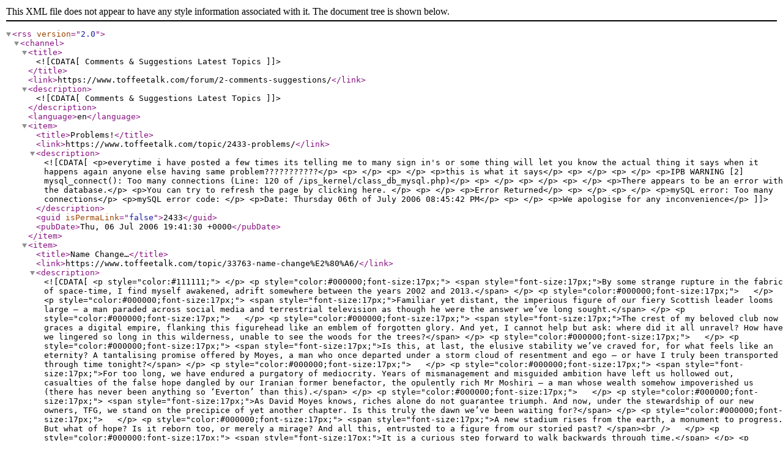

--- FILE ---
content_type: text/xml;charset=UTF-8
request_url: https://www.toffeetalk.com/forum/2-comments-suggestions.xml/
body_size: 6593
content:
<?xml version="1.0"?>
<rss version="2.0"><channel><title><![CDATA[Comments & Suggestions Latest Topics]]></title><link>https://www.toffeetalk.com/forum/2-comments-suggestions/</link><description><![CDATA[Comments & Suggestions Latest Topics]]></description><language>en</language><item><title>Problems!</title><link>https://www.toffeetalk.com/topic/2433-problems/</link><description><![CDATA[<p>everytime i have posted a few times its telling me to many sign in's or some thing will let you know the actual thing it says when it happens again anyone else having same problem???????????</p>
<p> </p>
<p> </p>
<p>this is what it says</p>
<p> </p>
<p> </p>
<p>IPB WARNING [2] mysql_connect(): Too many connections (Line: 120 of /ips_kernel/class_db_mysql.php)</p>
<p> </p>
<p> </p>
<p> </p>
<p>There appears to be an error with the database.</p>
<p>You can try to refresh the page by clicking here. </p>
<p> </p>
<p>Error Returned</p>
<p> </p>
<p> </p>
<p>mySQL error: Too many connections</p>
<p>mySQL error code: </p>
<p>Date: Thursday 06th of July 2006 08:45:42 PM</p>
<p> </p>
<p>We apologise for any inconvenience</p>]]></description><guid isPermaLink="false">2433</guid><pubDate>Thu, 06 Jul 2006 19:41:30 +0000</pubDate></item><item><title>Name Change&#x2026;</title><link>https://www.toffeetalk.com/topic/33763-name-change%E2%80%A6/</link><description><![CDATA[<p style="color:#111111;">
	
</p>

<p style="color:#000000;font-size:17px;">
	<span style="font-size:17px;">By some strange rupture in the fabric of space-time, I find myself awakened, adrift somewhere between the years 2002 and 2013.</span>
</p>

<p style="color:#000000;font-size:17px;">
	 
</p>

<p style="color:#000000;font-size:17px;">
	<span style="font-size:17px;">Familiar yet distant, the imperious figure of our fiery Scottish leader looms large — a man paraded across social media and terrestrial television as though he were the answer we’ve long sought.</span>
</p>

<p style="color:#000000;font-size:17px;">
	 
</p>

<p style="color:#000000;font-size:17px;">
	<span style="font-size:17px;">The crest of my beloved club now graces a digital empire, flanking this figurehead like an emblem of forgotten glory. And yet, I cannot help but ask: where did it all unravel? How have we lingered so long in this wilderness, unable to see the woods for the trees?</span>
</p>

<p style="color:#000000;font-size:17px;">
	 
</p>

<p style="color:#000000;font-size:17px;">
	<span style="font-size:17px;">Is this, at last, the elusive stability we’ve craved for, for what feels like an eternity? A tantalising promise offered by Moyes, a man who once departed under a storm cloud of resentment and ego — or have I truly been transported through time tonight?</span>
</p>

<p style="color:#000000;font-size:17px;">
	 
</p>

<p style="color:#000000;font-size:17px;">
	<span style="font-size:17px;">For too long, we have endured a purgatory of mediocrity. Years of mismanagement and misguided ambition have left us hollowed out, casualties of the false hope dangled by our Iranian former benefactor, the opulently rich Mr Moshiri — a man whose wealth somehow impoverished us (there has never been anything so ‘Everton’ than this).</span>
</p>

<p style="color:#000000;font-size:17px;">
	 
</p>

<p style="color:#000000;font-size:17px;">
	<span style="font-size:17px;">As David Moyes knows, riches alone do not guarantee triumph. And now, under the stewardship of our new owners, TFG, we stand on the precipice of yet another chapter. Is this truly the dawn we’ve been waiting for?</span>
</p>

<p style="color:#000000;font-size:17px;">
	 
</p>

<p style="color:#000000;font-size:17px;">
	<span style="font-size:17px;">A new stadium rises from the earth, a monument to progress. But what of hope? Is it reborn too, or merely a mirage? And all this, entrusted to a figure from our storied past? </span><br />
	 
</p>

<p style="color:#000000;font-size:17px;">
	<span style="font-size:17px;">It is a curious step forward to walk backwards through time.</span>
</p>

<p style="color:#000000;font-size:17px;">
	 
</p>

<p style="color:#000000;font-size:17px;">
	<span style="font-size:17px;">Will this be the moment someone finally understands? Someone who feels the heartbeat of this club as we do? Someone who comprehends the weight of its history and the depth of its supporters’ passion?</span>
</p>

<p style="color:#000000;font-size:17px;">
	 
</p>

<p style="color:#000000;font-size:17px;">
	<span style="font-size:17px;">Could he be the one to shoulder this burden? To lift us, weary as we are, onto his broad and tested frame, and carry us - not with empty promises but with conviction - into another season of Premier League survival?</span>
</p>

<p style="color:#000000;font-size:17px;">
	 
</p>

<p style="color:#000000;font-size:17px;">
	<span style="font-size:17px;">The questions linger, unanswered. But perhaps, just perhaps, the answers lie not in the grandeur of the stadium or the wealth of its owners, but in the quiet determination of a man who dares to care.</span>
</p>

<p style="color:#000000;font-size:17px;">
	 
</p>

<p style="color:#000000;font-size:17px;">
	<span style="font-size:17px;">Anyway, I only started this thread to ask if someone could help me change my name (again)?</span>
</p>

<p style="color:#000000;font-size:17px;">
	 
</p>

<p style="color:#000000;font-size:17px;">
	<span style="font-size:17px;">Ta.<span> <img src="https://cdn.jsdelivr.net/gh/twitter/twemoji@14.0.2/assets/72x72/1f606.png" class="ipsEmoji" alt="😆"></span></span>
</p>
]]></description><guid isPermaLink="false">33763</guid><pubDate>Sun, 12 Jan 2025 02:27:49 +0000</pubDate></item><item><title>first competitive game at bramley moor</title><link>https://www.toffeetalk.com/topic/33731-first-competitive-game-at-bramley-moor/</link><description><![CDATA[<p>
	I think that EFC first competitive game at Bramley Moor should be against the REDS. We should ask the premier league to make it our first home league game. We only have one chance to properly christen our new ground and I think the rich football history of our city and two great clubs should be celebrated. We both played on the same ground (Anfield) and we both shared the same name ( Liverpool were originally  Everton Athletic) We have the most frequently played top flight derby.
</p>
]]></description><guid isPermaLink="false">33731</guid><pubDate>Wed, 13 Nov 2024 10:15:28 +0000</pubDate></item><item><title>Discord</title><link>https://www.toffeetalk.com/topic/33700-discord/</link><description><![CDATA[<p>
	I was wondering whether the admins of this site have contemplated moving over to Discord?<br />
	Don’t get me wrong, I love this forum but Discord seems to be a much more modern way of having a community space.
</p>

<p>
	 
</p>
]]></description><guid isPermaLink="false">33700</guid><pubDate>Sun, 01 Sep 2024 08:03:38 +0000</pubDate></item><item><title>Tickets Everton-Lvpl</title><link>https://www.toffeetalk.com/topic/33574-tickets-everton-lvpl/</link><description><![CDATA[<p>
	Hello, guys,
</p>

<p>
	 
</p>

<p>
	Please, if someone is selling or can help me buy a ticket for the match Everton-Liverpool on 16.03.2024?
</p>

<p>
	 
</p>

<p>
	Thanks in advance for your help.
</p>
]]></description><guid isPermaLink="false">33574</guid><pubDate>Thu, 28 Dec 2023 11:24:58 +0000</pubDate></item><item><title>How do you Ignore a Poster?</title><link>https://www.toffeetalk.com/topic/26849-how-do-you-ignore-a-poster/</link><description><![CDATA[<p>I've seen the Ignore Topic at the top, but I can't find how to ignore a poster.</p>
<p> </p>
<p>Thanks!</p>]]></description><guid isPermaLink="false">26849</guid><pubDate>Mon, 29 Dec 2014 20:06:00 +0000</pubDate></item><item><title><![CDATA[If you can see this --> We know there's an issue and trying to fix it]]></title><link>https://www.toffeetalk.com/topic/32618-if-you-can-see-this-we-know-theres-an-issue-and-trying-to-fix-it/</link><description><![CDATA[<p>
	sdfasdasd
</p>]]></description><guid isPermaLink="false">32618</guid><pubDate>Mon, 11 Jan 2021 12:57:43 +0000</pubDate></item><item><title>ads and banners</title><link>https://www.toffeetalk.com/topic/29781-ads-and-banners/</link><description><![CDATA[<p>
	I understand why they are there and I don't mind them but could we please change their background colour slightly. Don't know how many times I've been enjoying a thread only to read something strange that I have to think about to try and make some sense out of, until I realize that it was an ad and didn't have anything to do with the thread.
</p>]]></description><guid isPermaLink="false">29781</guid><pubDate>Mon, 27 Jan 2020 15:05:50 +0000</pubDate></item><item><title>Uploading Photos</title><link>https://www.toffeetalk.com/topic/29638-uploading-photos/</link><description><![CDATA[<p>
	Feature seems to be b0rked, what gives?
</p>]]></description><guid isPermaLink="false">29638</guid><pubDate>Thu, 22 Aug 2019 10:07:01 +0000</pubDate></item><item><title>New look doesn&#x2019;t work on google chrome</title><link>https://www.toffeetalk.com/topic/29935-new-look-doesn%E2%80%99t-work-on-google-chrome/</link><description><![CDATA[<p>
	I got chrome browser on my computer and the new look doesn’t work.  Shows up all funny and broken up.  I’m posting on my phone where it works but has issues as well (iPhone X).  The text is running into each other and avatars and it’s ok but mostly jumbled.
</p>]]></description><guid isPermaLink="false">29935</guid><pubDate>Tue, 18 Aug 2020 20:30:57 +0000</pubDate></item><item><title>Season tickets</title><link>https://www.toffeetalk.com/topic/29641-season-tickets/</link><description><![CDATA[<p>
	Do season tickets ever come up for sale these days. My 16 year old nephew is desperate to get a season ticket. He wants to know is there a chance of him getting one anywhere. He could get a match by match ticket, but it's a little bit too much for his mum to afford for the whole season. 
</p>]]></description><guid isPermaLink="false">29641</guid><pubDate>Thu, 22 Aug 2019 18:26:34 +0000</pubDate></item><item><title>Buster</title><link>https://www.toffeetalk.com/topic/29639-buster/</link><description><![CDATA[<p>
	<u>Does anybody know someone who has a junior season ticket for sale (11-17)</u>
</p>]]></description><guid isPermaLink="false">29639</guid><pubDate>Thu, 22 Aug 2019 16:48:28 +0000</pubDate></item><item><title>How to post links...</title><link>https://www.toffeetalk.com/topic/29628-how-to-post-links/</link><description><![CDATA[<p style="background-color:#ffffff;color:#353c41;font-size:14px;">
	Just go to the address bar at the top of the screen, select the text (by dragging the mouse cursor whilst holding the left mouse button) until all the text has a grey/blue background, press CTRL+C at the same time to copy. Then, when creating a new post, press CTRL+V to paste. Then you’ve shared the link. 
</p>

<p style="background-color:#ffffff;color:#353c41;font-size:14px;">
	If you’re doing it on iPhone/iPad - tap the address bar at the top, tap the link until it says “select all” then click that. You’ll be given the choice to copy, tap that. When creating a new post, tap the text area and you’ll get Paste. Tap that and then post. 
</p>

<p style="background-color:#ffffff;color:#353c41;font-size:14px;">
	I don’t mean to be condescending, but 2 peoplw have said now that they didn’t know how to share links and since I've no idea what level thier computer skills are at, I thought I'd post it here. Hope this helps!<span> </span>
</p>]]></description><guid isPermaLink="false">29628</guid><pubDate>Sun, 11 Aug 2019 09:07:59 +0000</pubDate></item><item><title>just a minor thought</title><link>https://www.toffeetalk.com/topic/29594-just-a-minor-thought/</link><description><![CDATA[<p>
	I remember the games we used to have like throwing a penguin and pipes and stuff like that,  I was wondering if it would be feasible to have one game per summer break  to keep a friendly interest in the site when there is no football to talk about,  just one game we can change every season and we can play as often as we like  and we can have a summer champion.  and Mike can not compete to make it fair  lol lol (joke)
</p>]]></description><guid isPermaLink="false">29594</guid><pubDate>Sat, 13 Jul 2019 22:01:48 +0000</pubDate></item><item><title>Rise of the Bots</title><link>https://www.toffeetalk.com/topic/29574-rise-of-the-bots/</link><description><![CDATA[<p>
	it seems there are porn bots more and more every day.  is there any functionality to stop them from becoming users?  other forums i'm on have various Captcha and questions and stuff they have to answer.  Sometimes they put a custom question too so the bots aren't able to join.
</p>

<p>
	 
</p>

<p>
	anything to be done?
</p>]]></description><guid isPermaLink="false">29574</guid><pubDate>Tue, 09 Jul 2019 13:10:50 +0000</pubDate></item><item><title>site outage yesterday</title><link>https://www.toffeetalk.com/topic/29414-site-outage-yesterday/</link><description><![CDATA[<p>
	everything ok?  
</p>]]></description><guid isPermaLink="false">29414</guid><pubDate>Thu, 11 Apr 2019 12:32:38 +0000</pubDate></item><item><title>Tapatalk</title><link>https://www.toffeetalk.com/topic/26341-tapatalk/</link><description><![CDATA[<p>This week, I received a message that "the Tapatalk hook has been disabled for this site." Is this a temporary issue?</p>]]></description><guid isPermaLink="false">26341</guid><pubDate>Wed, 11 Jun 2014 20:17:55 +0000</pubDate></item><item><title>something odd is happening to my posts</title><link>https://www.toffeetalk.com/topic/29148-something-odd-is-happening-to-my-posts/</link><description><![CDATA[<p>
	I have tried to post in the off topic forum and my posts either do not appear or they appear in other places  eg the Pass it on Post which ended up in the Fantasy Football forum.  I can not do anything about it either.
</p>]]></description><guid isPermaLink="false">29148</guid><pubDate>Sat, 21 Jul 2018 12:57:48 +0000</pubDate></item><item><title>RE the stadium thread.</title><link>https://www.toffeetalk.com/topic/29131-re-the-stadium-thread/</link><description><![CDATA[<p>
	As the stadium thread has been closed I personally would appreciate it if the admin and stewards refrained from posting in it as well.  I did have something to say on the thread but I am not able to do so (a bit late now anyway)  So a simple request from me to the staff, please do not post in the thread, or please move it to the admin forum, for the sake of our sanity and for the love of god.
</p>]]></description><guid isPermaLink="false">29131</guid><pubDate>Tue, 10 Jul 2018 12:28:38 +0000</pubDate></item><item><title>Any Chance. ??</title><link>https://www.toffeetalk.com/topic/29122-any-chance/</link><description><![CDATA[<p>
	Of putting things on ignore and not continue to see them, it seems the ignore facility on here does not do what its supposed to do.
</p>

<p>
	I'm trying to ignore the whole of the OFF TOPIC section but having no luck.
</p>]]></description><guid isPermaLink="false">29122</guid><pubDate>Sat, 23 Jun 2018 07:18:56 +0000</pubDate></item><item><title>can't change avatar</title><link>https://www.toffeetalk.com/topic/28821-cant-change-avatar/</link><description><![CDATA[<p>
	trying to change my avatar since RK is gone.  i keep trying and it says "<span style="background-color:#ffffff;color:#353c41;font-size:16px;">There was a problem processing the uploaded file. Please contact us for assistance"</span>
</p>]]></description><guid isPermaLink="false">28821</guid><pubDate>Tue, 07 Nov 2017 16:10:24 +0000</pubDate></item><item><title>Display name changed</title><link>https://www.toffeetalk.com/topic/28790-display-name-changed/</link><description><![CDATA[<p>
	Anyone know how to get original display name back? Mine has defaulted to something else when I signed in today.
</p>]]></description><guid isPermaLink="false">28790</guid><pubDate>Sun, 22 Oct 2017 19:21:43 +0000</pubDate></item><item><title>Your thoughts about Lower Gwladys 7 ROW R</title><link>https://www.toffeetalk.com/topic/28807-your-thoughts-about-lower-gwladys-7-row-r/</link><description><![CDATA[<p>
	Hi guys. I am planning to watch Everton  VS West Ham match on Nov. 29th and I made a reservation for the seat Lower Gwladys 7 ROW R.
</p>

<p>
	As this is my first visit to Goodison Park, I would like to get some comments about this seat.
</p>

<p>
	It seems that the seat position is quite bad to watch the match.. is it that hard to watch the game?
</p>

<p>
	I have no idea of this seat.. so it would be a great help if you guys share your experiences and thoughts about this seat.
</p>

<p>
	Thank you
</p>]]></description><guid isPermaLink="false">28807</guid><pubDate>Tue, 31 Oct 2017 07:05:13 +0000</pubDate></item><item><title>Feedback (August 2017 changes)</title><link>https://www.toffeetalk.com/topic/28714-feedback-august-2017-changes/</link><description><![CDATA[<p>
	Wish you wouldn't change the format, it makes my brain hurt.
</p>]]></description><guid isPermaLink="false">28714</guid><pubDate>Fri, 01 Sep 2017 21:01:33 +0000</pubDate></item><item><title>500,000</title><link>https://www.toffeetalk.com/topic/28719-500000/</link><description><![CDATA[<p>
	Well over half a million posts in the forum so far, well done to everyone who has contributed <img alt=":worship:" data-emoticon="" src="https://media.invisioncic.com/r165256/emoticons/default_worship%5B1%5D.gif" title=":worship:"></p>

<p>
	 
</p>

<p>
	BUT who made the landmark posts?  the first? the 100th 500th 1,000th etc etc?<img alt=":dontknow:" data-emoticon="" src="https://media.invisioncic.com/r165256/emoticons/default_dont%20know.gif" title=":dontknow:"></p>]]></description><guid isPermaLink="false">28719</guid><pubDate>Mon, 04 Sep 2017 07:27:52 +0000</pubDate></item><item><title>any ideas that may help</title><link>https://www.toffeetalk.com/topic/28715-any-ideas-that-may-help/</link><description><![CDATA[<p>
	thought to ease pressure on admins we could try to sort things out ourselves first.
</p>

<p>
	 
</p>

<p>
	for example I have no menu on the top of the page.  anyone else have that?
</p>]]></description><guid isPermaLink="false">28715</guid><pubDate>Sun, 03 Sep 2017 11:21:34 +0000</pubDate></item><item><title>Member Map Thingy</title><link>https://www.toffeetalk.com/topic/23113-member-map-thingy/</link><description><![CDATA[<p>Is it just a coincedence the marker almost landed on my house or should i be worried about spys and all that?</p>]]></description><guid isPermaLink="false">23113</guid><pubDate>Sat, 20 Aug 2011 21:21:23 +0000</pubDate></item><item><title>Emoticons</title><link>https://www.toffeetalk.com/topic/26959-emoticons/</link><description><![CDATA[<p>Quite often when I post on Toffeetalk it doesn't allow me to access emoticons even though under 'Post Options' the 'Enable emoticons' is ticked. There are occasions when I do have access but I have no idea what the reasons are for allowing and</p>
<p>
not allowing? Help please.</p>]]></description><guid isPermaLink="false">26959</guid><pubDate>Tue, 03 Feb 2015 15:00:10 +0000</pubDate></item><item><title>Redirection to URL4Short.info</title><link>https://www.toffeetalk.com/topic/25826-redirection-to-url4shortinfo/</link><description><![CDATA[<p>There's this page that appears when you go to view the TT pages - <strong>Url short info.com  </strong>or something (Wireless routers)</p>
<p> </p>
<p>This has been in existence for a good few weeks now.  Not really a problem, but a minor irritation.</p>
<p> </p>
<p>Anything to worry about, or just harmless spam garbage ?  And why attach it to this forum ?   May have seen something like this before but cant recall where or when.</p>
<p> </p>
<p>any other participants experienced this issue ?</p>]]></description><guid isPermaLink="false">25826</guid><pubDate>Mon, 06 Jan 2014 18:54:35 +0000</pubDate></item><item><title>Title above avatar... when is it editable?</title><link>https://www.toffeetalk.com/topic/26795-title-above-avatar-when-is-it-editable/</link><description><![CDATA[<p>I'm assuming after a certain number of posts, eh? And where does one edit it? "Favourite player"?</p>
<p> </p>
<p>I was "Toffee Lady" for a short time; recently graduated to "Reserve Player."</p>
<p> </p>
<p>Dreaming of the day I can conjure up something of my own choosing.</p>
<p> </p>
<p> </p>]]></description><guid isPermaLink="false">26795</guid><pubDate>Tue, 09 Dec 2014 19:13:45 +0000</pubDate></item></channel></rss>
